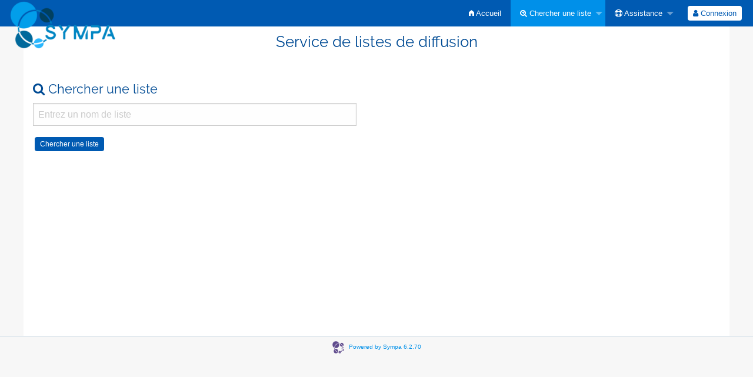

--- FILE ---
content_type: text/css
request_url: https://listes.mres-asso.fr/static-sympa/css/custom.css
body_size: 246
content:
/* Supprime l'espace sur la page d'accueil. */
section.home-submenu {
  margin-top: 0;
}

/* Centre verticalement et supprime les bords blancs. */
#ephemeralMsg {
  padding: 0;
  margin: 1em 0.5em;
  top: calc(50% - 25%);
  border-radius: 3px;
}


--- FILE ---
content_type: application/javascript
request_url: https://listes.mres-asso.fr/static-sympa/js/sympa.js?v6.2.70
body_size: 10423
content:
/*
# Sympa - SYsteme de Multi-Postage Automatique
#
# Copyright (c) 1997, 1998, 1999 Institut Pasteur & Christophe Wolfhugel
# Copyright (c) 1997, 1998, 1999, 2000, 2001, 2002, 2003, 2004, 2005,
# 2006, 2007, 2008, 2009, 2010, 2011 Comite Reseau des Universites
# Copyright (c) 2011, 2012, 2013, 2014, 2015, 2016, 2017 GIP RENATER
# Copyright 2017, 2018 The Sympa Community. See the AUTHORS.md file at the
# top-level directory of this distribution and at
# <https://github.com/sympa-community/sympa.git>.
#
# This program is free software; you can redistribute it and/or modify
# it under the terms of the GNU General Public License as published by
# the Free Software Foundation; either version 2 of the License, or
# (at your option) any later version.
#
# This program is distributed in the hope that it will be useful,
# but WITHOUT ANY WARRANTY; without even the implied warranty of
# MERCHANTABILITY or FITNESS FOR A PARTICULAR PURPOSE.  See the
# GNU General Public License for more details.
#
# You should have received a copy of the GNU General Public License
# along with this program.  If not, see <http://www.gnu.org/licenses/>.
*/

/* Close login page opened as child window. */
$(function() {
    $('body.backToMom').each(function(){
        setTimeout(function(){
            if (window.opener) {
                var url = window.opener.location.href;
                if (url.indexOf('logout') > -1 )
                    url = sympa.home_url;
                window.opener.location = url;
            }
            window.close();
        }, 1000);
    });
});

/* Open in a new window. */
$(function() {
    $('.openInNewWindow').on('click', function(){
        window.open($(this).attr('href'), $(this).attr('target'),
            'toolbar=no,location=no,directories=no,status=no,menubar=no,' +
            'scrollbars=yes,resizable=yes,copyhistory=no,' +
            'width=400,height=200');
        return false;
    }).each(function(){
        $(this).attr('title', sympa.openInNewWinText);
    });
});

/* Loading foundation. */
$(function() {
    Foundation.Drilldown.defaults.backButton =
        '<li class="js-drilldown-back"><a tabindex="0">' + sympa.backText
            + '</a></li>';
    $(document).foundation();
});

/* Show error dialog.  It may be closed only when javascript is enabled. */
$(function() {
    var closeButton =
        $('<a class="close-button" data-close aria-label="' + sympa.closeText
            + '" aria-hidden="true">&times;</a>');
    $('#ErrorMsg').append(closeButton);
    $('#ErrorMsg').each(function(){
        var revealModal = new Foundation.Reveal($(this));
        revealModal.open();
    });
});

/*
 * No longer used as of 6.2.17, however, can be included in older archives.
 */
function isNotEmpty(i) { return true; }
function request_confirm(m) { return true; }
function toggle_selection(myfield) { return false; }

/* Toggle selection. */
/* Fields included in .toggleContainer and specified by data-selector
 * will be toggled by clicking .toggleButton. */
$(function() {
    /* Compatibility for older archives created by Sympa prior to 6.2.17. */
    $('form#msglist').each(function(){
        $(this).addClass('toggleContainer')
            .data('toggle-selector', 'input[name="msgid"]');
        $(this).find('input[type="button"]').addClass('toggleButton');
    });

    $('.toggleContainer').each(function(){
        var container = this;
        var selector = $(this).data('toggle-selector');
        $(this).find('.toggleButton').on('click', function(){
            $(container).find(selector).each(function(){
                $(this).prop('checked', !$(this).is(':checked'));
                $(this).trigger('change');
            });
            return false;
        });
    });
});

// check if rejecting quietly spams TODO
function check_reject_spam(form,warningId) {
	if(form.elements['iConfirm'].checked) return true;
	
	if(form.elements['message_template'].options[form.elements['message_template'].selectedIndex].value ==  'reject_quiet') return true;
	
	$('#' + warningId).show();
	return false;
}

// To check at least one checkbox checked
function checkbox_check_topic(form, warningId) {
	if($(form).find('input[name^="topic_"]:checked').length) return true;
	
	$('#' + warningId).show();
	return false;
}

/* Add a button to reset all fields in log form. */
$(function() {
    var logsForm = $('#logs_form');
    var resetButton = 
        $('<input class="MainMenuLinks" id="btnreset" type="button" value="'
            + sympa.resetText + '" />');
    logsForm.append(resetButton);

    $('#btnreset').on('click', function(){
        logsForm.find('[name="type"]').val('all_actions');
        logsForm.find('[name="target_type"]').val('msg_id');
        logsForm.find('input[type="text"]').val('');
    });
});

/* Submit immediately if the widget with class 'submitOnChange' is changed. */
$(function() {
    $('.submitOnChange').on('change', function(){
        $(this).closest('form').submit();
    });
});

/* Loading color picker widget. */
$(function() {
    if ($.minicolors) {
        // jQuery MiniColors
        // https://labs.abeautifulsite.net/jquery-minicolors/
        $('input.colorPicker').each(function(){
            $(this).minicolors({
                defaultValue: $(this).data('color')
            });
            $(this).closest('.columns').css('overflow', 'visible');
        });
    }
});

/* Loading jQuery-UI Datepicker Widget. */
$(function() {
    var options = {
        buttonText:      sympa.calendarButtonText,
        changeMonth:     true,
        changeYear:      true,
        dateFormat:      'dd-mm-yy',
        dayNames:        sympa.dayNames,
        dayNamesMin:     sympa.dayNamesMin,
        firstDay:        sympa.calendarFirstDay,
        monthNamesShort: sympa.monthNamesShort,
        shortYearCutoff: 50,
        showOn:          "button"
    };
    $('#date_deb').datepicker(options);
    $('#date_from').datepicker(options);
    $('#date_fin').datepicker(options);
    $('#date_to').datepicker(options);
});

/* Emulates AJAX reveal modal button of Foundation 5. */
/* The element specified by data-reveal-id is the container of content
 * specified by href attribute of the item which have data-reveal-ajax="true".
 */
$(function() {
    $('a[data-reveal-ajax="true"]').on('click', function(){
        var revealId = '#' + $(this).data('reveal-id');
        $.ajax($(this).attr('href')).done(function(content){
            $(revealId).html(content);
            var revealModal = new Foundation.Reveal($(revealId));
            revealModal.open();
            /* Add "Close" button to popup. */
            var closeButton =
                $('<a class="close-button" data-close aria-label="'
                    + sympa.closeText + '" aria-hidden="true">&times;</a>');
            $(revealId).append(closeButton);
        });

        return false;
    });
});

// Show "Please wait..." spinner icon.
$(function() {
	var loadingText =
	$('<h1 id="loadingText"><i class="fa fa-spinner fa-pulse"></i> ' +
		sympa.loadingText + '</h1>');
	$('#loading').append(loadingText);

	$('.heavyWork').on('click', function(){
		$('#loading').show();
	});
});

// fade effect for notification boxes
$(function() {
	$('#ephemeralMsg').delay(500).fadeOut(4000);
});

/* Check if the value of field(s) specified by data-selector is empty. */
$(function() {
    $('.disableIfEmpty').each(function(){
        var target = this;
        var selector = $(this).data('selector');
        $(selector).on('keyup change', function(){
            var isEmpty = false;
            $(selector).each(function(){
                var val = $(this).val();
                if (val && val.replace(/\s+/g, '').length)
                    return true;
                isEmpty = true;
                return false;
            });
            $(target).prop('disabled', isEmpty);
        });
        $(selector).trigger('change');
    });
});

/* Check if any of fields specified by data-selector are checked. */
$(function () {
    $('.disableUnlessChecked').each(function(){
        var target = this;
        var selector = $(this).data('selector');
        $(selector).on('change', function(){
            var isChecked = false;
            $(selector).each(function(){
                if ($(this).prop('checked')) {
                    isChecked = true;
                    return false;
                }
                return true;
            });
            $(target).prop('disabled', !isChecked);
        });
        $(selector).trigger('change');
    });
});

/* If checked, fade off item specified by data-selector. */
$(function() {
    $('.fadeIfChecked').each(function(){
        var selector = $(this).data('selector');
        $(this).on('change', function(){
            if ($(this).prop('checked'))
                $(selector).fadeTo('normal', 0.3);
            else
                $(selector).fadeTo('normal', 1);
        });
    });
});

/* Help button to hide/show online help.
   It may be closed only when javascript is enabled. */
$(function() {
    $('.accordionButton').each(function(){
        var selector = $(this).data('selector');
        $(this).on('click', function(){
            $(selector).slideToggle('normal');
            return false;
        });

        var closeButton =
            $('<a class="close-button" data-close aria-label="'
                + sympa.closeText + '" aria-hidden="true">&times;</a>');
        $(selector).append(closeButton);
        $(selector).hide();
    });
});

/* Top button. */
$(function() {
    var scrollTopInner = $('<span class="scroll-top-inner">' +
        '<i class="fa fa-2x fa-arrow-circle-up"></i></span>');
    $('.scroll-top-wrapper').append(scrollTopInner);

    $(document).on('scroll', function(){
        if ($(window).scrollTop() > 100) {
            $('.scroll-top-wrapper').addClass('show');
        } else {
            $('.scroll-top-wrapper').removeClass('show');
        }
    });

    $('.scroll-top-wrapper').on('click', function(){
        $('html, body')
            .animate({scrollTop: $('body').offset().top}, 500, 'linear');
    });
});

/* Replace line breaks in tooltip by Foundation (See GH issue #562). */
$(function() {
    $('div.tooltip').each(function(){
        var tooltip = $(this);
        tooltip.html(tooltip.html().replace(/\r\n|\r|\n/g, '<br />'));
        return true;
    });
});

